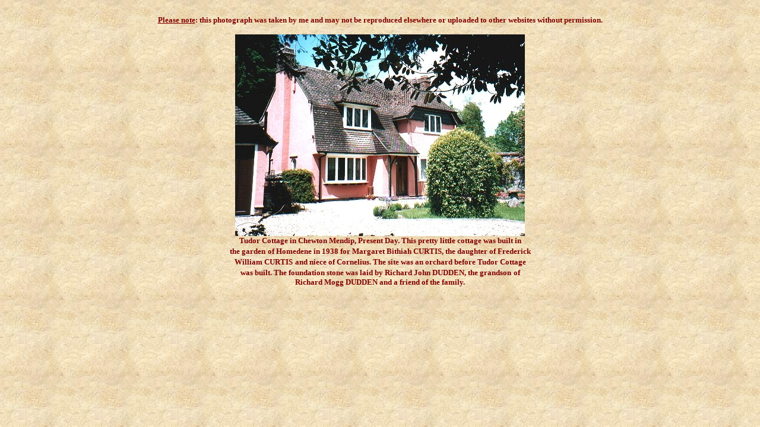

--- FILE ---
content_type: text/html
request_url: http://boddyparts.co.uk/tudor_cottage.htm
body_size: 860
content:
<!DOCTYPE html PUBLIC "-//w3c//dtd html 4.0 transitional//en">
<html>
<head>


   
  
  <meta http-equiv="Content-Type" content="text/html; charset=iso-8859-1">


   
  
  <meta name="Generator" content="Microsoft Word 97">


   
  
  <meta name="GENERATOR" content="Mozilla/4.6 [en-gb]C-CCK-MCD NetscapeOnline.co.uk  (Win98; I) [Netscape]">


   
  
  <meta name="Author" content="Mike Matthews">


   
  
  <title>Tudor Cottage</title>
</head>


<body alink="#ff0000" background="background.jpg" bgcolor="#ffffcc" link="#800000" text="#800000" vlink="#800080">


&nbsp;
<br>
<div style="text-align: center;"><span style="font-family: Book Antiqua; font-weight: bold;"><small><span style="text-decoration: underline;">Please note</span>: this photograph was taken by me and may not be reproduced elsewhere or uploaded to other websites without permission.</small></span></div>
<center>
<p><img src="tudor_cottage.jpg" height="340" width="488">
<br>

<b><font face="Book Antiqua"><font size="-1">Tudor Cottage in Chewton
Mendip, Present Day. This pretty little cottage was built in<br>

the garden</font></font></b>
<b><font face="Book Antiqua"><font size="-1">of Homedene in 1938 for&nbsp;Margaret Bithiah CURTIS, the daughter of Frederick<br>

William CURTIS</font></font></b>&nbsp;<b><font face="Book Antiqua"><font size="-1">and niece of Cornelius. The site was an orchard before Tudor Cottage<br>

was built. The foundation stone was laid by Richard John DUDDEN, the grandson</font></font></b>
<b><font face="Book Antiqua"><font size="-1">of<br>

Richard Mogg DUDDEN and
a friend of the family.</font></font></b></p>

</center>



</body>
</html>
